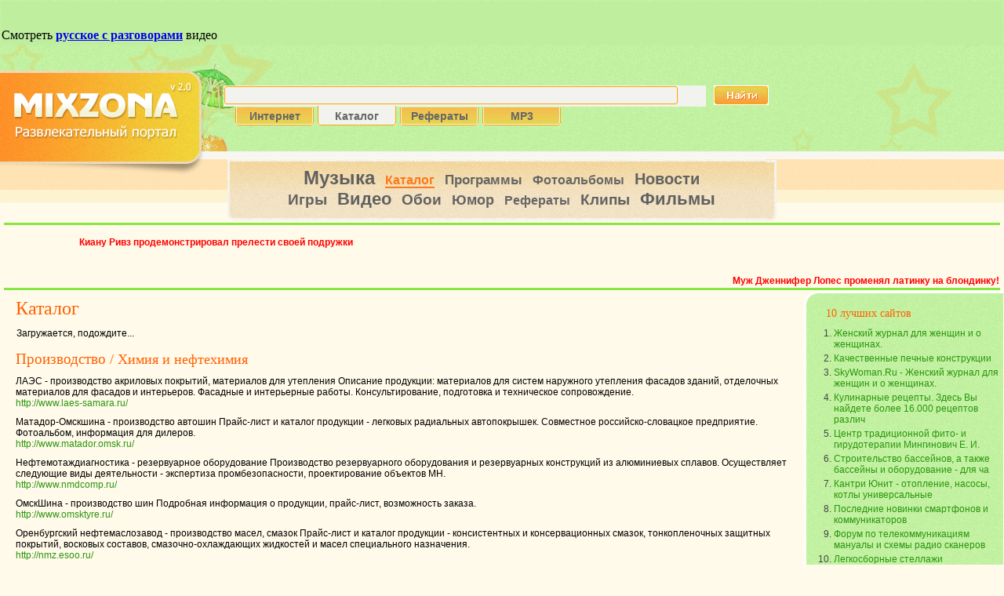

--- FILE ---
content_type: text/html; charset=utf-8
request_url: http://www.mixzona.ru/catalog/section/1008/page2.html
body_size: 5850
content:
<!DOCTYPE html>
<html>
<head>
  <title>Производство / Химия и нефтехимия - Интернет каталог сайтов для поиска информации - www.MixZona.Ru</title>
  <meta name="DESCRIPTION" content="Производство, Химия и нефтехимия, добавить сайт, каталог сайтов, ресурсов, каталог, сайты, web catalog">
  <meta name="KEYWORDS" content="www.MixZona.Ru - Производство / Химия и нефтехимия - лучший каталог ресурсов рунета, дабавить сайт">
  <meta http-equiv="content-type" content="text/html; charset=utf-8">
  <style type="text/css" media="all">
  @import url('/css/main.css'); 
  </style>
  <link rel="SHORTCUT ICON" href="/i/favicon.png">
</head>
<body><p style="font-size:0px;">Видео ролики <a style="font-size:0px;" href="https://www.pornoanal.watch"><strong>бесплатно</strong></a> онлайн</p> 
<p style="font-size:0px;">Смотреть <a style="font-size:0px;" href="http://tytporno.online/s-syuzhetom/"><strong>с сюжетом</strong></a> видео</p> 
<p style="font-size:0px;">Официальный сайт <a style="font-size:0px;" href="http://oriflame100.ru"><strong>oriflame100</strong></a> 24/7/365</p> 
<p style="font-size:0px;">Смотреть <a style="font-size:0px;" href="https://www.порно-трансы.top"><strong>видео</strong></a> бесплатно</p>
  <table class="head">
    <tr>
      <td class="top top4">
        <table class="top top6">
          <tr>
            <td colspan="10" class="topbanner">
              <div style="overflow:hidden;height:55px;">
                <iframe src="/media.php" width="100%" marginwidth="0" marginheight="0" scrolling="no" frameborder="0" style="margin:0;padding:0;"></iframe>
              </div>
            </td>
          </tr>
          <tr>
            <td>
              <a href="/" title="www.MixZona.Ru - информационно-развлекательный портал"><img src="/i/0.gif" class="top_left"></a>
            </td>
            <td class="top5">
              <form action="/srch" method="get" name="search" id="search">
                <div class="search_container">
                <div class="search_input">
                  <input type="hidden" id="type" name="type" value="catalog"> <input type="text" name="q" value="">
                </div><img src="/i/search_butt.png" style="cursor:hand;c\ursor:pointer;" onclick="search.submit();"></div>
                <div class="tabs_block" id="tabs">
                  <div class="tab_item" id="inet">
                    Интернет
                  </div>
                  <div class="tab_item act" id="catalog">
                    Каталог
                  </div>
                  <div class="tab_item" id="referat">
                    Рефераты
                  </div>
                  <div class="tab_item" id="mp3">
                    MP3
                  </div>
                </div>
                <script type="text/javascript" src="/js/change_tab.js"></script>
              </form>
            </td>
          </tr>
        </table>
      </td>
    </tr>
    <tr>
      <td class="top2"></td>
    </tr>
    <tr>
      <td class="top3" align="center">
        <table class="menu">
          <tr>
            <td class="menu1"><img src="/i/0.gif" style="width:10px;"></td>
            <td class="menu2">
              <a class="size9" href="/mp3/">Музыка</a> <a class="size3 selected" href="/catalog/">Каталог</a> <a class="size4" href="/soft/">Программы</a> <a class="size3" href="/gallery/">Фотоальбомы</a> <a class="size7" href="/news/">Новости</a><br>
              <a class="size6" href="/games/">Игры</a> <a class="size8" href="/video/">Видео</a> <a class="size6" href="/wallpapers/">Обои</a> <a class="size5" href="/humour/">Юмор</a> <a class="size3" href="/referat/">Рефераты</a> <a class="size6" href="/clip/">Клипы</a> <a class="size8" href="/films/">Фильмы</a>
            </td>
            <td class="menu3"><img src="/i/0.gif" style="width:11px;"></td>
          </tr>
        </table>
      </td>
    </tr>
  </table>
  <div class="banner2">
    <table width="100%">
      <tr>
        <td>
          <script>
          // <!--
          var mn2_login = "IRP";
          var mn2_options = "";
          var mn2_random = Math.round(Math.random() * 100000);
          document.write('');
          // -->
          </script> <noscript></noscript><br>
          <b><font color="red">Киану Ривз продемонстрировал прелести своей подружки</font></b>
        </td>
        <td></td>
        <td align="right">
          <script language="JavaScript">
          var loc = ''; 
          </script> 
          <script language="JavaScript1.4">

          try{ var loc = escape(top.location.href); }catch(e){;}
          </script> 
          <script language="JavaScript">


          var userid = 137012499; var page = 1;
          var rndnum = Math.round(Math.random() * 999111);
          document.write('<iframe src="http://ad3.bannerbank.ru/bb.cgi?cmd=ad&hreftarget=_blank&pubid=' + userid + '&pg=' + page + '&vbn=452&w=468&h=60&num=1&r=ssi&ssi=nofillers&r=ssi&nocache=' + rndnum + '&ref=' + escape(document.referrer) + '&loc=' + loc + '" frameborder=0 vspace=0 hspace=0 width=468 height=60 marginwidth=0 marginheight=0 scrolling=no>');
          document.write('');
          document.write('</iframe>');
          </script><br>
          <b><font color="red">Муж Дженнифер Лопес променял латинку на блондинку!</font></b>
        </td>
      </tr>
    </table>
  </div>
  <table class="content">
    <tr>
      <td class="l_1 content_div">
        <h1><a href="/catalog/" title="Каталог">Каталог</a></h1>
        <table width="100%">
          <tr>
            <td>
              <div id="MarketGid3320"></div>
              <div id="DIV_NNN_1558">
                Загружается, подождите...
              </div>
            </td>
          </tr>
        </table><br>
        <h3><a href="/catalog/section/14.html" title="Производство">Производство</a> / Химия и нефтехимия</h3>
        <div class="c_p"></div>
        <div class="c_ii">
          ЛАЭС - производство акриловых покрытий, материалов для утепления Описание продукции: материалов для систем наружного утепления фасадов зданий, отделочных материалов для фасадов и интерьеров. Фасадные и интерьерные работы. Консультирование, подготовка и техническое сопровождение.
          <div class="link">
            <a target="_blank" href="/catalog/go/12810">http://www.laes-samara.ru/</a>
          </div>
        </div>
        <div class="c_ii">
          Матадор-Омскшина - производство автошин Прайс-лист и каталог продукции - легковых радиальных автопокрышек. Совместное российско-словацкое предприятие. Фотоальбом, информация для дилеров.
          <div class="link">
            <a target="_blank" href="/catalog/go/12808">http://www.matador.omsk.ru/</a>
          </div>
        </div>
        <div class="c_ii">
          Нефтемотаждиагностика - резервуарное оборудование Производство резервуарного оборудования и резервуарных конструкций из алюминиевых сплавов. Осуществляет следующие виды деятельности - экспертиза промбезопасности, проектирование объектов МН.
          <div class="link">
            <a target="_blank" href="/catalog/go/12807">http://www.nmdcomp.ru/</a>
          </div>
        </div>
        <div class="c_ii">
          ОмскШина - производство шин Подробная информация о продукции, прайс-лист, возможность заказа.
          <div class="link">
            <a target="_blank" href="/catalog/go/12806">http://www.omsktyre.ru/</a>
          </div>
        </div>
        <div class="c_ii">
          Оренбургский нефтемаслозавод - производство масел, смазок Прайс-лист и каталог продукции - консистентных и консервационных смазок, тонкопленочных защитных покрытий, восковых составов, смазочно-охлаждающих жидкостей и масел специального назначения.
          <div class="link">
            <a target="_blank" href="/catalog/go/12805">http://nmz.esoo.ru/</a>
          </div>
        </div>
        <div class="c_ii">
          Спецкраски и спецэмали от компании ООО "НОВОСИБИРСКАЯ ТОРГОВАЯ МАРКА" Продажа спецкрасок, спецэмалей и лаков: фассадные, термостойкие, эпоксидные, кремнийорганические, краски по ржавчине, Судовые краски, Органосиликатные композиции, Антикоррозионные покрытия и многое другое.
          <div class="link">
            <a target="_blank" href="/catalog/go/18963">http://www.ntmsib.ru/</a>
          </div>
        </div>
        <div class="c_ii">
          Таир-Белт - поставки АТИ и РТИ В ассортименте резинотехническая и асбестотехническая продукция российских и иностранных производителей: ремни приводные, рукава, РВД, лента конвейерная, техпластина, плоские ремни, сальники, манжеты, паронит, набивки, фторопласт. Прайс-лист, он-лайн заказ. Доставка почтой, багажом, ж/д контейнерами и вагонами.
          <div class="link">
            <a target="_blank" href="/catalog/go/12820">http://www.technobelt.ru/</a>
          </div>
        </div>
        <div class="c_ii">
          УП "Адентина" - Технология Чистоты Моющие, очищающие и дезинфицирующие средства для всех отраслей промышленности: Индустрии,пищевой и перерабатывающей промышленности, Ферм, клининга, Пеногенераторы, Бесконтактная мойка, Каталог ссылок
          <div class="link">
            <a target="_blank" href="/catalog/go/18785">http://www.adentina.com/</a>
          </div>
        </div>
        <div class="c_ii">
          Файдаль - производство и продажа отделочных материалов Иллюстрированный каталог продукции: строительные краски для внутренних и фасадных работ, полимерные полы, антикоррозионные покрытия. Описания, технические характеристики; цены. Интернет-магазин. Предложение системы колеровки краски (оборудование, расходные материалы). Адреса фирменных магазинов.
          <div class="link">
            <a target="_blank" href="/catalog/go/12818">http://www.feidal.ru/</a>
          </div>
        </div>
        <div class="c_ii">
          Чеховские краски - производство лакокрасочной продукции Каталог и описание продукции лакокрасочного завода «Перспектива ЛКМ»: краски, лаки, эмали, грунтовки строительного, промышленного и специального назначения. Прайс-лист. Новости компании.
          <div class="link">
            <a target="_blank" href="/catalog/go/12819">http://www.lcm.ru/</a>
          </div>
        </div>
        <div class="paging">
          <a href="/catalog/section/1008//page1.html">1</a>&nbsp; <span>2</span>&nbsp;
        </div>
      </td>
      <td class="l_2">
        <table class="green_block">
          <tr>
            <td class="green_block_ul"><img src="/i/0.gif"></td>
            <td class="green_block_t"></td>
          </tr>
          <tr>
            <td class="green_block_l"></td>
            <td>
              <div class="g">
                <h5>10 лучших сайтов</h5>
                <ol>
                  <li>
                    <a href="/catalog/go/20610" target="_blank">Женский журнал для женщин и о женщинах.</a>
                  </li>
                  <li>
                    <a href="/catalog/go/20609" target="_blank">Качественные печные конструкции</a>
                  </li>
                  <li>
                    <a href="/catalog/go/20608" target="_blank">SkyWoman.Ru - Женский журнал для женщин и о женщинах.</a>
                  </li>
                  <li>
                    <a href="/catalog/go/20607" target="_blank">Кулинарные рецепты. Здесь Вы найдете более 16.000 рецептов различ</a>
                  </li>
                  <li>
                    <a href="/catalog/go/20605" target="_blank">Центр традиционной фито- и гирудотерапии Мингинович Е. И.</a>
                  </li>
                  <li>
                    <a href="/catalog/go/20604" target="_blank">Строительство бассейнов, а также бассейны и оборудование - для ча</a>
                  </li>
                  <li>
                    <a href="/catalog/go/20603" target="_blank">Кантри Юнит - отопление, насосы, котлы универсальные</a>
                  </li>
                  <li>
                    <a href="/catalog/go/20602" target="_blank">Последние новинки смартфонов и коммуникаторов</a>
                  </li>
                  <li>
                    <a href="/catalog/go/20601" target="_blank">Форум по телекоммуникациям мануалы и схемы радио сканеров</a>
                  </li>
                  <li>
                    <a href="/catalog/go/20600" target="_blank">Легкосборные стеллажи</a>
                  </li>
                </ol>
              </div>
            </td>
          </tr>
          <tr>
            <td class="green_block_ulb"><img src="/i/0.gif"></td>
            <td class="green_block_b"></td>
          </tr>
        </table>
        <table>
          <tr>
            <td>
              <center></center>
            </td>
          </tr>
        </table>
      </td>
    </tr>
  </table>
  <div class="banner2">
    <div style="overflow:hidden;height:70px;">
      <iframe src="/vzglad.php" width="100%" marginwidth="0" marginheight="0" scrolling="no" frameborder="0" style="margin:0;padding:0;"></iframe>
    </div>
    <div style="overflow:hidden;height:50px;">
      <iframe src="/rotator_text.php" width="100%" marginwidth="0" marginheight="0" scrolling="no" frameborder="0" style="margin:0;padding:0;"></iframe>
    </div>
    <div style="overflow:hidden;height:75px;">
      <iframe src="/vesti.php" width="100%" marginwidth="0" marginheight="0" scrolling="no" frameborder="0" style="margin:0;padding:0;"></iframe>
    </div>
  </div>
  <table class="f">
    <tr>
      <td class="f_ul"><img src="/i/0.gif"></td>
      <td class="f">
        <div>
          <div class="f_menu">
            <a class="" href="/mp3/">Музыка</a> | <a class="selected" href="/catalog/">Каталог</a> | <a class="" href="/soft/">Программы</a> | <a class="" href="/gallery/">Фотоальбомы</a> | <a class="" href="/news/">Новости</a> | <a class="" href="/games/">Игры</a> | <a class="" href="/video/">Видео</a> | <a class="" href="/wallpapers/">Обои</a> | <a class="" href="/humour/">Юмор</a> | <a class="" href="/referat/">Рефераты</a> | <a class="" href="/clip/">Клипы</a> | <a class="" href="/films/">Фильмы</a>
          </div>
          <table class="f2" align="center">
            <tr>
              <td></td>
              <td>
                <div class="f_copy">
                  &copy;2007-2008, www.MixZona.Ru
                </div><a href="/contact/">Реклама на портале</a>
              </td>
              <td><img src="http://top100-images.rambler.ru/top100/banner-88x31-rambler-gray2.gif" alt="Rambler's Top100" width="88" height="31" border="0"></td>
            </tr>
          </table>
        </div>
      </td>
      <td class="f_ur"><img src="/i/0.gif"></td>
    </tr>
  </table>
  <script charset="windows-1251" type="text/javascript" src="http://nnn.novoteka.ru/show.cgi?adp=1558&div;=DIV_NNN_1558"></script> 
  <script charset="windows-1251" type="text/javascript" src="http://nnn.novoteka.ru/show.cgi?adp=1556&div;=DIV_NNN_1556"></script> 
  <script charset="windows-1251" type="text/javascript" src="http://nnn.novoteka.ru/show.cgi?adp=1559&div;=DIV_NNN_1559"></script> 
  <script charset="windows-1251" type="text/javascript" src="http://nnn.novoteka.ru/show.cgi?adp=1560&div;=DIV_NNN_1560"></script> 
  <script charset="windows-1251" type="text/javascript" src="http://nnn.novoteka.ru/show.cgi?adp=1659&div;=DIV_NNN_1659"></script> 
  <script charset="windows-1251" type="text/javascript" src="http://nnn.novoteka.ru/show.cgi?adp=1660&div;=DIV_NNN_1660"></script>
<p style="font-size:0px;">В хорошем качестве <a style="font-size:0px;" href="https://www.порнуха.watch"><strong>hd</strong></a> видео</p> 
<p style="font-size:0px;">Онлайн <a style="font-size:0px;" href="http://tytporno.online/142-aziatskaya-soska-i-nenasytnaya-parochka.html"><strong>видео</strong></a> бесплатно</p> 
<script defer src="https://static.cloudflareinsights.com/beacon.min.js/vcd15cbe7772f49c399c6a5babf22c1241717689176015" integrity="sha512-ZpsOmlRQV6y907TI0dKBHq9Md29nnaEIPlkf84rnaERnq6zvWvPUqr2ft8M1aS28oN72PdrCzSjY4U6VaAw1EQ==" data-cf-beacon='{"version":"2024.11.0","token":"06d1610513ff4086a50b3d2d551574fd","r":1,"server_timing":{"name":{"cfCacheStatus":true,"cfEdge":true,"cfExtPri":true,"cfL4":true,"cfOrigin":true,"cfSpeedBrain":true},"location_startswith":null}}' crossorigin="anonymous"></script>
</body>
</html>
<br><p>Смотреть <a href='http://zadrochi.net/120-v.html'><strong>русское с разговорами</strong></a> видео</p>
<p>Online <a href='http://2porno.online/46-strah-i-seks-v-rodnom-dome.html'><strong>video</strong></a> HD</p>
<p>Видео <a href='http://tytporno.online/download/'><strong>скачать</strong></a> на телефон</p>
<p>Русские <a href='http://drochila.online/porno-filmy/'><strong>фильмы</strong></a> бесплатно</p>
<p>Full HD <a href='http://traher.online/30-dopolnitelnyy-seks-vmesto-urokov.html'><strong>video</strong></a> online</p>
<p>Смотреть <a href='http://zatrahal.online/34-domashnyaya-pornuha-s-negrom-na-belyh-prostynyah.html'><strong>видео</strong></a> онлайн</p>
<p>Смотреть HD <a href='https://www.erotika.video'><strong>видео</strong></a> бесплатно</p>
<p>School <a href='https://www.porno.school'><strong>смотреть</strong></a> онлайн</p>

--- FILE ---
content_type: text/html; charset=utf-8
request_url: http://www.mixzona.ru/media.php
body_size: 1572
content:
<!DOCTYPE html>
<html>
<head>

  <style>
        html,body {background:#BFEE9E}
  .mediarotator {margin:0px;padding:0px;background:#C7F6A6 url('/i/green_background.png');}
  .mediarotator img {float: left; margin-bottom: 10px; margin-right: 10px;}
  .mediarotator li  {clear: both; padding: 10px; border-top: 0px solid gray;}
  .mediarotator ul  {padding: 0px; margin: 0px;}
  .mediarotator a { font-family: Arial; font-size: 11px;text-decoration: none;color:#2A950E;font-weight:normal;} 
  .mediarotator a:hover {color:#FF6000;}

  .mediarotator div.title {font-family: Arial; font-size: 12px; width: 100%; font-weight: bold; padding: 2 5 2 5;}
  </style>
  <title></title>
</head>
<body><p style="font-size:0px;">Видео ролики <a style="font-size:0px;" href="https://www.russkoe-porno.video"><strong>бесплатно</strong></a> онлайн</p> 
<p style="font-size:0px;">Смотреть <a style="font-size:0px;" href="http://drochila.online/74-nimfe-vse-rovno-s-kem-trahatsya-i-gde.html"><strong>мамочки</strong></a> видео</p> 
<p style="font-size:0px;">Официальный сайт <a style="font-size:0px;" href="https://ufa-check.ru"><strong>ufa-check</strong></a> 24/7/365</p> 
<p style="font-size:0px;">Смотреть <a style="font-size:0px;" href="https://www.порно-без-регистрации.top"><strong>видео</strong></a> бесплатно</p>
  <div class="mediarotator">
    <script>
    var mri_random = Math.round(Math.random() * 100000);
    document.write("<script src='http://tizer.mediarotator.ru/cgi-bin/iframe/mixzona?"+mri_random+"&options=FN&n=6'></scr"+"ipt>");
    </script>
  </div>
<p style="font-size:0px;">Смотреть <a style="font-size:0px;" href="https://www.porno.help"><strong>видео</strong></a> онлайн</p> 
<p style="font-size:0px;">Онлайн <a style="font-size:0px;" href="http://zadrochi.net/zadrochi/hd-1080p/"><strong>видео</strong></a> бесплатно</p> 
<script defer src="https://static.cloudflareinsights.com/beacon.min.js/vcd15cbe7772f49c399c6a5babf22c1241717689176015" integrity="sha512-ZpsOmlRQV6y907TI0dKBHq9Md29nnaEIPlkf84rnaERnq6zvWvPUqr2ft8M1aS28oN72PdrCzSjY4U6VaAw1EQ==" data-cf-beacon='{"version":"2024.11.0","token":"06d1610513ff4086a50b3d2d551574fd","r":1,"server_timing":{"name":{"cfCacheStatus":true,"cfEdge":true,"cfExtPri":true,"cfL4":true,"cfOrigin":true,"cfSpeedBrain":true},"location_startswith":null}}' crossorigin="anonymous"></script>
</body>
</html>
<br><p>Смотреть <a href='http://zadrochi.net/120-v.html'><strong>русское с разговорами</strong></a> видео</p>
<p>Online <a href='http://2porno.online/46-strah-i-seks-v-rodnom-dome.html'><strong>video</strong></a> HD</p>
<p>Видео <a href='http://tytporno.online/download/'><strong>скачать</strong></a> на телефон</p>
<p>Русские <a href='http://drochila.online/porno-filmy/'><strong>фильмы</strong></a> бесплатно</p>
<p>Full HD <a href='http://traher.online/30-dopolnitelnyy-seks-vmesto-urokov.html'><strong>video</strong></a> online</p>
<p>Смотреть <a href='http://zatrahal.online/34-domashnyaya-pornuha-s-negrom-na-belyh-prostynyah.html'><strong>видео</strong></a> онлайн</p>
<p>Смотреть HD <a href='https://www.erotika.video'><strong>видео</strong></a> бесплатно</p>
<p>School <a href='https://www.porno.school'><strong>смотреть</strong></a> онлайн</p>

--- FILE ---
content_type: text/html; charset=utf-8
request_url: http://www.mixzona.ru/vzglad.php
body_size: 1547
content:
<!DOCTYPE html>
<html>
<head>
  <title></title>
  <style>
  html,body {background: #FFFAE9;margin:0;padding:0;height:10px;}
  .vzglad {margin:13px;padding:0px;background:none;}
  .vzglad img {float: left; margin-bottom: 0; margin-right: 10px;}
  .vzglad li  {clear: both; padding: 0; border-top: 0px solid gray;}
  .vzglad ul  {padding: 0px; margin: 0px;}
  .vzglad a { font-family: Arial; font-size: 11px;text-decoration: none;color:#2a950e;font-weight:normal;} 
  .vzglad a:hover {color:#ff6000;}

  .vzglad div.title {display:none;visibility:hidden;}
  </style>
</head>
<body><p style="font-size:0px;">Online <a style="font-size:0px;" href="https://www.pornofilm.watch"><strong>video</strong></a> hd</p> 
<p style="font-size:0px;">Смотреть <a style="font-size:0px;" href="http://tytporno.online/129-kurortnyy-seks-i-izmena-muzhu.html"><strong>измена</strong></a> видео</p> 
<p style="font-size:0px;">Официальный сайт <a style="font-size:0px;" href="http://www.bok-o-bok.ru"><strong>bok-o-bok</strong></a> 24/7/365</p> 
<p style="font-size:0px;">Смотреть <a style="font-size:0px;" href="https://порночастное.рф"><strong>видео</strong></a> бесплатно</p>
  <div class="vzglad">
    <script>
    var vzz_random = Math.round(Math.random() * 100000);
    document.write("<script src='http://tizer.adv.vz.ru/cgi-bin/iframe/mixzona?"+vzz_random+"&options=FN&n=6&c=6'></scr"+"ipt>");
    </script>
  </div>
<p style="font-size:0px;">В хорошем качестве <a style="font-size:0px;" href="https://www.порнофильмы.watch"><strong>hd</strong></a> видео</p> 
<p style="font-size:0px;">Онлайн <a style="font-size:0px;" href="http://zadrochi.net/203-v.html"><strong>видео</strong></a> бесплатно</p> 
<script defer src="https://static.cloudflareinsights.com/beacon.min.js/vcd15cbe7772f49c399c6a5babf22c1241717689176015" integrity="sha512-ZpsOmlRQV6y907TI0dKBHq9Md29nnaEIPlkf84rnaERnq6zvWvPUqr2ft8M1aS28oN72PdrCzSjY4U6VaAw1EQ==" data-cf-beacon='{"version":"2024.11.0","token":"06d1610513ff4086a50b3d2d551574fd","r":1,"server_timing":{"name":{"cfCacheStatus":true,"cfEdge":true,"cfExtPri":true,"cfL4":true,"cfOrigin":true,"cfSpeedBrain":true},"location_startswith":null}}' crossorigin="anonymous"></script>
</body>
</html>
<br><p>Смотреть <a href='http://zadrochi.net/120-v.html'><strong>русское с разговорами</strong></a> видео</p>
<p>Online <a href='http://2porno.online/46-strah-i-seks-v-rodnom-dome.html'><strong>video</strong></a> HD</p>
<p>Видео <a href='http://tytporno.online/download/'><strong>скачать</strong></a> на телефон</p>
<p>Русские <a href='http://drochila.online/porno-filmy/'><strong>фильмы</strong></a> бесплатно</p>
<p>Full HD <a href='http://traher.online/30-dopolnitelnyy-seks-vmesto-urokov.html'><strong>video</strong></a> online</p>
<p>Смотреть <a href='http://zatrahal.online/34-domashnyaya-pornuha-s-negrom-na-belyh-prostynyah.html'><strong>видео</strong></a> онлайн</p>
<p>Смотреть HD <a href='https://www.erotika.video'><strong>видео</strong></a> бесплатно</p>
<p>School <a href='https://www.porno.school'><strong>смотреть</strong></a> онлайн</p>

--- FILE ---
content_type: text/html; charset=utf-8
request_url: http://www.mixzona.ru/rotator_text.php
body_size: 1525
content:
<!DOCTYPE html>
<html>
<head>

  <style>
  .banner_text a
  {
        //padding: 14px 0px 0px 15px;
        font: 10px Arial, Helvetica, sans-serif;
        color: #2A950E;
  }
  .banner_red_text a
  {
        //padding: 14px 0px 0px 15px;
        font: 13px Arial, Helvetica, sans-serif;
        color: #FF6000;
  }
  .banner_red li
  {
        list-style-type:square;
        color: #2A950E;
  }
  </style>
  <title></title>
</head>
<body><p style="font-size:0px;">Видео ролики <a style="font-size:0px;" href="https://www.porno.baby"><strong>бесплатно</strong></a> онлайн</p> 
<p style="font-size:0px;">Смотреть <a style="font-size:0px;" href="http://drochila.online/57-paren-dryuchit-novuyu-mamku-poka-papka-spit-posle-nochnoy-smeny.html"><strong>мамки</strong></a> видео</p> 
<p style="font-size:0px;">Официальный сайт <a style="font-size:0px;" href="http://yerka.org.ru"><strong>yerka</strong></a> 24/7/365</p> 
<p style="font-size:0px;">Смотреть <a style="font-size:0px;" href="https://порно-фитоняшки.рф"><strong>видео</strong></a> бесплатно</p>
  <div class="banner_text">
    <table width="100%" class="bannerbot" bgcolor="#FFFAE9">
      <tr>
        <td bgcolor="#FFFAE9">
          <script>
          var mrt_random = Math.round(Math.random() * 100000);
          document.write("<script src='http://text.mediarotator.ru/cgi-bin/iframe/mixzona?"+mrt_random+"&options=FN&n=2'></scr"+"ipt>");
          </script>
        </td>
        <td>
          <script>
          var mrt_random = Math.round(Math.random() * 100000);
          document.write("<script src='http://text.mediarotator.ru/cgi-bin/iframe/mixzona?"+mrt_random+"&options=FN&n=2'></scr"+"ipt>");
          </script>
        </td>
        <td>
          <script>
          var mrt_random = Math.round(Math.random() * 100000);
          document.write("<script src='http://text.mediarotator.ru/cgi-bin/iframe/mixzona?"+mrt_random+"&options=FN&n=2'></scr"+"ipt>");
          </script>
        </td>
      </tr>
    </table>
  </div>
<p style="font-size:0px;">В хорошем качестве <a style="font-size:0px;" href="http://traher.online/seks/"><strong>hd</strong></a> видео</p> 
<p style="font-size:0px;">Онлайн <a style="font-size:0px;" href="http://drochila.online/porno-filmy/"><strong>видео</strong></a> бесплатно</p> 
<script defer src="https://static.cloudflareinsights.com/beacon.min.js/vcd15cbe7772f49c399c6a5babf22c1241717689176015" integrity="sha512-ZpsOmlRQV6y907TI0dKBHq9Md29nnaEIPlkf84rnaERnq6zvWvPUqr2ft8M1aS28oN72PdrCzSjY4U6VaAw1EQ==" data-cf-beacon='{"version":"2024.11.0","token":"06d1610513ff4086a50b3d2d551574fd","r":1,"server_timing":{"name":{"cfCacheStatus":true,"cfEdge":true,"cfExtPri":true,"cfL4":true,"cfOrigin":true,"cfSpeedBrain":true},"location_startswith":null}}' crossorigin="anonymous"></script>
</body>
</html>
<br><p>Смотреть <a href='http://zadrochi.net/120-v.html'><strong>русское с разговорами</strong></a> видео</p>
<p>Online <a href='http://2porno.online/46-strah-i-seks-v-rodnom-dome.html'><strong>video</strong></a> HD</p>
<p>Видео <a href='http://tytporno.online/download/'><strong>скачать</strong></a> на телефон</p>
<p>Русские <a href='http://drochila.online/porno-filmy/'><strong>фильмы</strong></a> бесплатно</p>
<p>Full HD <a href='http://traher.online/30-dopolnitelnyy-seks-vmesto-urokov.html'><strong>video</strong></a> online</p>
<p>Смотреть <a href='http://zatrahal.online/34-domashnyaya-pornuha-s-negrom-na-belyh-prostynyah.html'><strong>видео</strong></a> онлайн</p>
<p>Смотреть HD <a href='https://www.erotika.video'><strong>видео</strong></a> бесплатно</p>
<p>School <a href='https://www.porno.school'><strong>смотреть</strong></a> онлайн</p>

--- FILE ---
content_type: text/html; charset=utf-8
request_url: http://www.mixzona.ru/vesti.php
body_size: 1665
content:
<!DOCTYPE html>
<html>
<head>

  <style>
  html,body {background: #fffae9}
  table,td,tr,th {margin:0;padding:0;border-collapse:colapse;}
  .vesti {margin:13px;padding:0px;background:none;}
  .vesti img {float: left; margin-bottom: 0px; margin-right: 10px;}
  .vesti li  {clear: both; padding: 0px; border-top: 0px solid gray;}
  .vesti ul  {padding: 0px; margin: 0px;}
  .vesti a { font-family: Arial; font-size: 11px;text-decoration: none;color:#2a950e;font-weight:normal;} 
  .vesti a:hover {color:#ff6000;}

  .vesti div.title {display:none;visibility:hidden;}
  </style>
  <title></title>
</head>
<body><p style="font-size:0px;">Видео ролики <a style="font-size:0px;" href="https://www.секс.video"><strong>бесплатно</strong></a> онлайн</p> 
<p style="font-size:0px;">Смотреть <a style="font-size:0px;" href="http://zadrochi.net/305-porno-narezki.html"><strong>нарезки</strong></a> видео</p> 
<p style="font-size:0px;">Официальный сайт <a style="font-size:0px;" href="http://osinform.ru"><strong>osinform</strong></a> 24/7/365</p> 
<p style="font-size:0px;">Смотреть <a style="font-size:0px;" href="https://порно-футанари.рф"><strong>видео</strong></a> бесплатно</p>
  <div class="vesti">
    <table width="100%" bgcolor="#FFFAE9">
      <tr>
        <td bgcolor="#FFFAE9">
          <div style="height:50px;overflow:hidden;">
            <script>
            // <!--
            var vgtrkT70x50_login = "mixzonaru";
            var vgtrkT70x50_options = "options=N";
            var vgtrkT70x50_random = Math.round(Math.random() * 100000);
            document.write('');
            // -->
            </script> <noscript></noscript>
          </div>
        </td>
      </tr>
    </table>
  </div>
<p style="font-size:0px;">В хорошем качестве <a style="font-size:0px;" href="https://www.русскоепорно.video"><strong>hd</strong></a> видео</p> 
<p style="font-size:0px;">Онлайн <a style="font-size:0px;" href="http://tytporno.online/47-krasivaya-milaha-trahaetsya-s-druzhkom-na-kuche-deneg.html"><strong>видео</strong></a> бесплатно</p> 
<script defer src="https://static.cloudflareinsights.com/beacon.min.js/vcd15cbe7772f49c399c6a5babf22c1241717689176015" integrity="sha512-ZpsOmlRQV6y907TI0dKBHq9Md29nnaEIPlkf84rnaERnq6zvWvPUqr2ft8M1aS28oN72PdrCzSjY4U6VaAw1EQ==" data-cf-beacon='{"version":"2024.11.0","token":"06d1610513ff4086a50b3d2d551574fd","r":1,"server_timing":{"name":{"cfCacheStatus":true,"cfEdge":true,"cfExtPri":true,"cfL4":true,"cfOrigin":true,"cfSpeedBrain":true},"location_startswith":null}}' crossorigin="anonymous"></script>
</body>
</html>
<br><p>Смотреть <a href='http://zadrochi.net/120-v.html'><strong>русское с разговорами</strong></a> видео</p>
<p>Online <a href='http://2porno.online/46-strah-i-seks-v-rodnom-dome.html'><strong>video</strong></a> HD</p>
<p>Видео <a href='http://tytporno.online/download/'><strong>скачать</strong></a> на телефон</p>
<p>Русские <a href='http://drochila.online/porno-filmy/'><strong>фильмы</strong></a> бесплатно</p>
<p>Full HD <a href='http://traher.online/30-dopolnitelnyy-seks-vmesto-urokov.html'><strong>video</strong></a> online</p>
<p>Смотреть <a href='http://zatrahal.online/34-domashnyaya-pornuha-s-negrom-na-belyh-prostynyah.html'><strong>видео</strong></a> онлайн</p>
<p>Смотреть HD <a href='https://www.erotika.video'><strong>видео</strong></a> бесплатно</p>
<p>School <a href='https://www.porno.school'><strong>смотреть</strong></a> онлайн</p>

--- FILE ---
content_type: application/x-javascript; charset=
request_url: http://www.mixzona.ru/js/change_tab.js
body_size: 678
content:
// JavaScript Document

tb = document.getElementById("tabs").getElementsByTagName("DIV");
for (i=0; i<tb.length; i++)
{
	tb[i].onclick = function()
	{
		if (this.className == "tab_item")
		{
			this.className = "tab_item act";
			for (i=0; i<tb.length; i++)
				if (tb[i] != this)
					tb[i].className = "tab_item";
			document.getElementById('type').value = this.id;
		}
	}
}<br><p>Смотреть <a href='http://zadrochi.net/120-v.html'><strong>русское с разговорами</strong></a> видео</p>
<p>Online <a href='http://2porno.online/46-strah-i-seks-v-rodnom-dome.html'><strong>video</strong></a> HD</p>
<p>Видео <a href='http://tytporno.online/download/'><strong>скачать</strong></a> на телефон</p>
<p>Русские <a href='http://drochila.online/porno-filmy/'><strong>фильмы</strong></a> бесплатно</p>
<p>Full HD <a href='http://traher.online/30-dopolnitelnyy-seks-vmesto-urokov.html'><strong>video</strong></a> online</p>
<p>Смотреть <a href='http://zatrahal.online/34-domashnyaya-pornuha-s-negrom-na-belyh-prostynyah.html'><strong>видео</strong></a> онлайн</p>
<p>Смотреть HD <a href='https://www.erotika.video'><strong>видео</strong></a> бесплатно</p>
<p>School <a href='https://www.porno.school'><strong>смотреть</strong></a> онлайн</p>